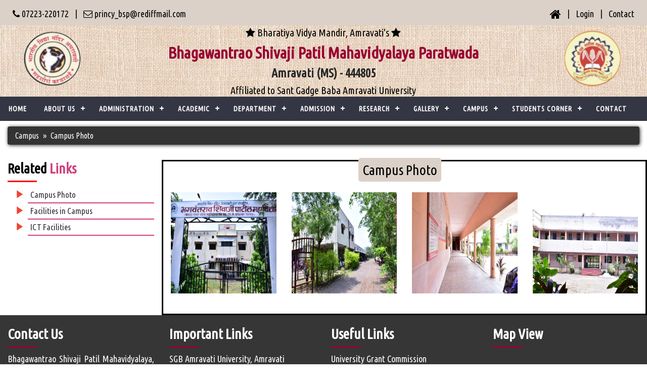

--- FILE ---
content_type: text/html; charset=UTF-8
request_url: http://bspmv.org/pages/Campus_Photo.php
body_size: 18178
content:
<!doctype html>
<html lang=''>
<head>
<title>bspmv </title>
  <meta charset="utf-8">
  <meta name="viewport" content="width=device-width, initial-scale=1">
  <link rel="stylesheet" href="../css/bootstrap.min.css">
  <link rel="stylesheet" href="https://cdnjs.cloudflare.com/ajax/libs/font-awesome/4.7.0/css/font-awesome.min.css">
  <link href="https://fonts.googleapis.com/css?family=Ubuntu+Condensed" rel="stylesheet">
  <link rel="stylesheet" href="../css/style.css">
  <link rel="stylesheet" href="../cssmenu/styles.css">
  <link rel="stylesheet" type="text/css" href="../css/tab-view.css">
  <script src="../js/jquery.min.js"></script>
  <script src="../js/popper.min.js"></script>
  <script src="../js/bootstrap.min.js"></script>
  <script src="../cssmenu/script.js"></script>
  <style>
    p{
		font-size: 18px;
        line-height: 25px;
        margin-bottom: 10px;
		text-align:justify;
	}
  </style>
</head>
<body>
    <!--Header Part--> 
     <header>
	    <div class="container-fluid header_top_border">
		    <div class="row header_top">
				<div class="col-md-6">
					<p><i class="fa fa-phone"></i> 07223-220172 &nbsp;&nbsp;|&nbsp;&nbsp; <i class="fa fa-envelope-o"></i> princy_bsp@rediffmail.com</p>
				</div>
				<div class="col-md-6">
					<p class="pull-right"><i class="fa fa-lg fa-home"></i> &nbsp;&nbsp;|&nbsp;&nbsp; Login &nbsp;&nbsp;|&nbsp;&nbsp; <a href="#" class="contact_top">Contact</a></p>   
				</div>
			</div>
		</div>
	    <div class="container-fluid">
		    <div class="row middle_header" style="background-image:url(../img/bgt.jpg);">
			    <div class="col-md-2">
				    <center>
					    <img src="../img/bspmv_2.png" width="74%">    
				    </center>
				</div>
			    <div class="col-md-8">
				    <h5 align="center"><i class="fa fa-star" aria-hidden="true"></i> Bharatiya Vidya Mandir, Amravati's <i class="fa fa-star" aria-hidden="true"></i></h5>
				    <h2 align="center">Bhagawantrao Shivaji Patil Mahavidyalaya Paratwada</h2>
				    <h4 style="margin-top:4px;" align="center"><b>Amravati (MS) - 444805</b></h4>
				    <h5 style="margin-top:4px;margin-bottom:0px;" align="center">Affiliated to  Sant Gadge Baba Amravati University</h5> 
                </div>
				<div class="col-md-2">
				    <center>
					    <img src="../img/bspmv_1.png" width="74%">    
				    </center>
				</div>
            </div>			
		</div>
		<!doctype html>
<html lang=''>
<head>
   <meta charset='utf-8'>
   <meta http-equiv="X-UA-Compatible" content="IE=edge">
   <meta name="viewport" content="width=device-width, initial-scale=1">
   
   <title>CSS MenuMaker</title>
</head>
<body>

<div id='cssmenu'>
<ul>
    <li class='active'><a href='/index.php'>Home</a></li>
    <li><a href='#'>ABOUT US</a>
        <ul>
		    <li style="height:37px;"><a href='../pages/about_society.php' >About Society</a></li>
		    <li style="height:37px;"><a href='../pages/vission_mission.php' >Vision & Mission</a></li>
		    <li style="height:37px;"><a href='../pages/goals_objective.php'>Goals & Objective</a></li>
		    <li style="height:37px;"><a href='../pages/about_college.php'>About College</a></li>		    
		    <li style="height:37px;"><a href='../pages/achievement.php'>Our Achievement</a></li>
		    <li style="height:37px;"><a href='../pages/clg_history.php' >History</a></li>
		    <li style="height:37px;"><a href='../pages/infrastructure.php'>Infrastructure Details</a></li>
		    <li style="height:37px;"><a href='../pages/staff_details.php' >Staff Information</a></li>
		</ul>
    </li>
    <li><a href='#'>ADMINISTRATION</a>
        <ul>
            <li style="height:37px;"><a href='../pages/principal_desk.php'>Principal’s Desk</a></li>
             <li style="height:37px;"><a href='../pages/executive_committee.php'>Executive Committee</a></li>
			<li style="height:37px;"><a href=''>College Committee</a>
			 <ul>
			     <li style="height:51px;"><a href='../pages/president_committee.php'>Presidents of Bhartiya Vidya Mandir, Amravati</a></li>
			     <li style="height:37px;"><a href='../pages/mngt_committee.php'>Management Committee</a></li>
			     <li style="height:37px;"><a href='../pages/cdc.php'>College Development Committee</a></li>
			     <li style="height:37px;"><a href='../pages/school_committee.php'>School Committee</a></li>
			 </ul>
			</li>
			<li style="height:37px;"><a href='../pdf/code_of_Conduct.pdf'>Code of Conduct</a></li>
			<li style="height:37px;"><a href='../pages/office_staff.php'>Office Staff</a></li>
			<li style="height:37px;"><a href='../pdf/Professional_Ethics.pdf'>Code Professional Ethics</a></li>
			<li style="height:37px;"><a href='pages/policy_docu.php'>Policies Documents</a></li>
        </ul>
    </li>
	<li><a href='#'>ACADEMIC</a>
        <ul>
		    
		    <li style="height:37px;"><a href='/pdf/coursespdf.pdf' target="_blank">Courses</a></li>
		    <li style="height:51px;"><a href='../pages/certificate_course.php'>Add on Certificate Courses & Value Added Courses</a></li>
		    <li style="height:37px;"><a href=''>Faculty Profile</a>
		     <ul>
		         <li style="height:37px;"><a href='../pages/teaching_faculty.php'>Teaching Faculty</a></li>
		         <li style="height:37px;"><a href='../pages/non_teaching_faculty.php'>Non-Teaching Faculty</a></li>
		         <li style="height:37px;"><a href='../pages/mcvc_faculty.php'>M.C.V.C. Faculty</a></li>
		         <li style="height:37px;"><a href='../pages/jr_faculty.php'>Junior College Faculty</a></li>
		     </ul>
		    </li>
		    <li style="height:37px;"><a href=''>Prospective Plan</a>
		     <ul>
		         <li style="height:37px;"><a href='../pdf/Prospective_Plan_2016-17.pdf'>Prospective Plan 2016-2017</a></li>
		         <li style="height:37px;"><a href='../pdf/Prospective_Plan_2017-18.pdf'>Prospective Plan 2017-2018</a></li>
		         <li style="height:37px;"><a href='../pdf/Prospective_Plan_2018-19.pdf'>Prospective Plan 2018-2019</a></li>
		         <li style="height:37px;"><a href='../pdf/Prospective_Plan_2019-20.pdf'>Prospective Plan 2019-2020</a></li>
		         <li style="height:37px;"><a href='../pdf/Prospective_Plan_2020-21.pdf'>Prospective Plan 2020-2021</a></li>
		         <li style="height:37px;"><a href='../pdf/Prospective_Plan_2021-22.pdf'>Prospective Plan 2021-2022</a></li>
		     </ul>
		    </li>
		    <li style="height:37px;"><a href='../pdf/Orgnogram_bsp.pdf'>Organogram</a></li>
		    <li style="height:37px;"><a href=''>Academic Calender</a>
		      <ul>
		           <li style="height:37px;"><a href='../pdf/academic_calender_22-23.pdf'>Academic Calendar 2022-23</a></li>
		          <li style="height:37px;"><a href='../pdf/Clg_Aca_Calender_2021-22.pdf'>Academic Calendar 2021-22</a></li>
		          <li style="height:37px;"><a href='../pdf/Clg_Aca_Calender_2020-21.pdf'>Academic Calendar 2020-21</a></li>
		          <li style="height:37px;"><a href='../pdf/Clg_Aca_Calender_2019-20.pdf'>Academic Calendar 2019-20</a></li>
		          <li style="height:37px;"><a href='../pdf/Clg_Aca_Calender_2018-19.pdf'>Academic Calendar 2018-19</a></li>
		          <li style="height:37px;"><a href='../pdf/Clg_Aca_Calender_2017-18.pdf'>Academic Calendar 2017-18</a></li>
		          <li style="height:37px;"><a href='../pdf/Clg_Aca_Calender_2016-17.pdf'>Academic Calendar 2016-17</a></li>
		      </ul>
		    </li>
		    <li style="height:37px;"><a href='../pages/advance_learner.php'>Slow & Advance Learner</a></li>
		    <li style="height:37px;"><a href='../pdf/po_psoco.pdf'>PO,PSO & CO</a></li>
		    <li style="height:37px;"><a href=''>Prize & Awards</a>
		     <ul>
		         <li style="height:37px;"><a href='../pdf/Faculty_Award.pdf'>Award for Faculty Members</a></li>
		         <li style="height:37px;"><a href='../pdf/Prizes_Awards.pdf'>College Award</a></li>
		     </ul>
		    </li>
		    <li style="height:37px;"><a href='../pages/Mous.php'>MOUs</a></li>
		    <li style="height:37px;"><a href=''>Collaboration</a></li>
		    <li style="height:37px;"><a href='../pages/cells_committees.php'>Cells & Committees</a></li>
		    <li style="height:37px;"><a href='../pages/yearwise_program.php'>Year wise Program List</a></li>
		</ul>
    </li>
     <li><a href="#">Department</a>
    	<ul>
    	    <li style="height:37px;"><a href=''>Arts</a>
    	    <ul>
    	        <li style="height:37px;"><a href='../pages/English_dept.php'>English</a></li>
    	        <li style="height:37px;"><a href='../pages/Marathi_dept.php'>Marathi</a></li>
    	        <li style="height:37px;"><a href='../pages/Hindi_dept.php'>Hindi</a></li>
    	        <li style="height:37px;"><a href='../pages/Home_Economics_dept.php'>Home Economics</a></li>
    	        <li style="height:37px;"><a href='../pages/Political_Sci_dept.php'>Political Science</a></li>
    	        <li style="height:37px;"><a href='../pages/Economics_dept.php'>Economics</a></li>
    	        <li style="height:37px;"><a href='../pages/History_dept.php'>History</a></li>
    	        <li style="height:37px;"><a href='../pages/yogashastra_dept.php'>Yoga-Shastra</a></li>
    	    </ul>
    	    </li> 
    	    <li style="height:37px;"><a href='../pages/Commerce_dept.php'>Commerce</a></li>
    	    <li style="height:37px;"><a href='../pages/Phy_Education_dept.php'>Physical Education</a></li>
    	    <li style="height:37px;"><a href='../pages/Naturopathy_dept.php'>Naturopathy </a></li>
    	    <li style="height:37px;"><a href='../pages/Library.php'>Library</a></li>
    	    <li style="height:37px;"><a href='../pages/UGC_cert_Course.php'>UGC Recognized Certificate Courses</a></li>
    	    
    	</ul>
    </li>
	<li><a href='/pages/admission.php'>Admission</a>
        <ul>
		    <li style="height:37px;"><a href='../pages/admission_date.php'>Admission Dates</a></li>
		    <li style="height:37px;"><a href='../pages/prospectus.php'>Prospectus</a></li>
		    <li style="height:37px;"><a href='../pages/fee_structure.php'>Fees Structure</a></li>
		    <li style="height:37px;"><a href='../pages/how_to_apply.php'>How to Apply</a></li>
		    <li style="height:37px;"><a href='../pages/scholarship.php'>Scholarship</a></li>
		    <li style="height:37px;"><a href='../pages/campus_activity.php'>Activities in Campus</a></li>
		</ul>
    </li>
	<li><a href='#'>Research</a>
        <ul>
		  
		    <li style="height:51px;"><a href='../pages/conf_sem_workshop.php'>Conference/Seminar/Workshop Organized</a></li>
		    <li style="height:37px;"><a href='../pages/phd_holder.php'>Ph.D. Holders</a></li>
		    <li style="height:37px;"><a href='../pages/Research_Guide.php'>Research Guides</a></li>
		    <li style="height:37px;"><a href='../pages/Research_Project.php'>Research Projects</a></li>
		    <li style="height:37px;"><a href='../pages/Publication.php'>Publications</a></li>
		    <li style="height:37px;"><a href='../pdf/code_of_Ethics.pdf'>Code of Ethics to Check Malpractices & Plagiarism</a></li>
		</ul>
    </li>
    
    <li><a href='#'>Gallery</a>
        <ul>
		    <li style="height:37px;"><a href='../pdf/Golden_Moment.pdf'>Golden Moment</a></li>
		    <li style="height:37px;"><a href='../pages/Training_Workshop.php'>Training & Workshop</a></li>
		    <li style="height:37px;"><a href='../pages/Cultural_Programme.php'>Cultural Programmes</a></li>
		    <li style="height:51px;"><a href='../pages/Great_Personalities.php'>Commorationof Great Personalities</a></li>
		    <li style="height:37px;"><a href='../pages/Green_Initiatives.php'>Green Initiatives</a></li>
		    <li style="height:37px;"><a href='../pages/Annual_Sports_Day.php'>Annual Sports Days</a></li>
		</ul>
    </li>
   
	<li><a href='#'>Campus</a>
	    <ul>
		    <li style="height:37px;"><a href='../pages/Campus_Photo.php'>Campus Photo</a></li>
		    <li style="height:37px;"><a href='../pages/Campus_Facilities.php'>Facilities in Campus</a></li>
		    <li style="height:37px;"><a href='../pdf/ICT_Facilities.pdf'>ICT Facilities</a></li>
		</ul>
	</li>
	<li><a href=''>Students Corner</a>
	<ul>
	    <li style="height:37px;"><a href='../pages/Rules_Regulations.php'>Rules & Regulations</a></li>
	    <li style="height:37px;"><a href='../pages/Dress_Code.php'>Dress Code</a></li>
	    <li style="height:37px;"><a href='../pages/Incentive_Marks.php'>Incentive Marks</a></li>
	    <li style="height:37px;"><a href='../pages/Prize_Winner.php'>Toppers & Prize Winners</a></li>
	    <li style="height:37px;"><a href=''>College Magazine</a></li>
	</ul>
	</li>
	<li><a href='../pages/Contact_Us.php'>CONTACT</a></li>

</ul>
</div>
</body>
</html>
	</header>	<div class="container-fluid">
		<ol class="breadcrumb"> 
			<li><a href="../index.php" class="breadcrumb_link_color">Campus</a></li>
			<li><a href="#" class="breadcrumb_link_color">Campus Photo</a></li>
		</ol>  
	</div>
	<!--Container Part-->
	<div class="container-fluid">
		<div class="row">
		    <div class="col-md-3">
			    <h3><b><span style="color:#000;">Related</span> <span style="color:#D0417E;">Links</span></b></h3>
	<div style="border-bottom: 3px solid #ff0000;width: 20%;margin-bottom: 10px;"></div>
	<ul class="inner_list_image">
	    <li><a href="Campus_Photo.php" class="readmore_text">Campus Photo</a></li>
	    <li><a href="Campus_Facilities.php" class="readmore_text">Facilities in Campus</a></li>
	    <li><a href="../pdf/ICT_Facilities.pdf" class="readmore_text">ICT Facilities</a></li>
	</ul>	
				</div>
			<div class="col-md-9" style="border: 3px solid #000;">
			    <center><h3><b><span class="heading_span">Campus Photo</span></b></h3></center>
			   <br>
			 <div class="row">
            <div class="col-md-3 gallery_margin_bottom">
              <a class="galpop-info" data-galpop-group="info" href="../gallery/CP1.JPG" target="_blank"><img src="../gallery/CP1.JPG" width="100%" height="200" class="gallery_border"></a>
            </div>
            <div class="col-md-3 gallery_margin_bottom">
              <a class="galpop-info" data-galpop-group="info" href="../gallery/CP2.JPG" target="_blank"><img src="../gallery/CP2.JPG" width="100%" height="200" class="gallery_border"></a>
            </div>
            <div class="col-md-3 gallery_margin_bottom">
              <a class="galpop-info" data-galpop-group="info" href="../gallery/CP3.JPG" target="_blank"><img src="../gallery/CP3.JPG" width="100%" height="200" class="gallery_border"></a>
            </div>
            <div class="col-md-3 gallery_margin_bottom">
              <a class="galpop-info" data-galpop-group="info" href="../gallery/CP4.JPG" target="_blank"><img src="../gallery/CP4.JPG" width="100%" height="200" class="gallery_border"></a>
            </div>
        </div>
        <div>&nbsp;</div>
			     
				<br>
				</div>
			   </div>
			</div>
		</div>
	</div>
	<!--footer Part-->
        <footer>
	    <div class="container-fluid">
			<div class="row footer">
				<div class="col-md-3">
					<h3><b><span style="color:#fff;">Contact Us</span></b></h3>
					<div style="border-bottom: 3px solid #990033;width: 20%;margin-bottom: 10px;"></div>
					<p style="color:#fff;">Bhagawantrao Shivaji Patil Mahavidyalaya, Paratwada</p>
					<p style="color:#fff;">Achalpur Camp, Paratwada, Dist. Amravati, Maharashtra 444805 </p>
					<p style="color:#fff;"><b><i class="fa fa-phone" aria-hidden="true"></i></b> 07223-220172</p>
					<ul class="social_media_icon">
						<li><a href="#" target="_blank"><i class="fa fa-facebook text-white facebook_icon"></i></a></li>
                        <li><a href="#" target="_blank"><i class="fa fa-twitter text-white twitter_icon"></i></a></li>
                        <li><a href="#"><i class="fa fa-google-plus text-white google_plus_icon"></i></a></li>
                        <li><a href="#"><i class="fa fa-instagram text-white instagram_icon"></i></a></li>
                        <li style="padding-right:8px;"><a href="#"><i class="fa fa-linkedin text-white linkedin_icon"></i></a></li>
                    </ul>				
				</div>
				<div class="col-md-3">
					<h3><b><span style="color:#fff;">Important Links</span> </b></h3>
					<div style="border-bottom: 3px solid #990033;width: 20%;margin-bottom: 10px;"></div>	
					<p><a href="https://sgbau.ac.in/" style="color:#fff;">SGB Amravati University, Amravati</a></p>
					<p><a href="https://www.maharashtra.gov.in/" style="color:#fff;">Government of Maharashtra</a></p>
					<p><a href="http://jdheamravati.org.in/" style="color:#fff;">Joint Director, Higher Education, Amravati</a></p>
					<p><a href="https://www.ugc.ac.in/" style="color:#fff;">University Grants Commission</a></p>
					<p><a href="http://www.naac.gov.in/" style="color:#fff;">NAAC</a></p>
				</div>
				<div class="col-md-3">
					<h3><b><span style="color:#fff;">Useful Links</span> </b></h3>
					<div style="border-bottom: 3px solid #990033;width: 20%;margin-bottom: 10px;"></div>	
					<p><a href="" style="color:#fff;">University Grant Commission</a></p>
					<p><a href="#" style="color:#fff;">NAAC</a></p>
					<p><a href="http://www.maharashtra.gov.in/" style="color:#fff;">Government of Maharashtra, India</a></p>
					<p><a href="#" style="color:#fff;">ICSSR</a></p>
					<p><a href="http://www.antiragging.in/" style="color:#fff;">Anti Ragging </a></p>
				</div>
				<div class="col-md-3">
					<h3><b><span style="color:#fff;">Map View</span> </b></h3>
					<div style="border-bottom: 3px solid #990033;width: 20%;margin-bottom: 10px;"></div>
					<iframe src="https://www.google.com/maps/embed?pb=!1m18!1m12!1m3!1d3717.336773639712!2d77.50861727444226!3d21.29770517848855!2m3!1f0!2f0!3f0!3m2!1i1024!2i768!4f13.1!3m3!1m2!1s0x3bd6f47eb12fc455%3A0x6252edec0d2b1499!2sBSP%20Arts%20and%20Commerce%20college!5e0!3m2!1sen!2sin!4v1689853066266!5m2!1sen!2sin" width="100%" height="190" style="border:0;" allowfullscreen="" loading="lazy" referrerpolicy="no-referrer-when-downgrade"></iframe>
				</div>
			</div>
			<div class="row copy_right">
				<div class="col-md-12">
					<p align="center">Copyright @ 2023 Bhagawantrao Shivaji Patil Mahavidyalaya All rights reserved. | Design by <a href="http://dotcominfotech.co.in" target="_blank"> <img src="../images/dotcom_logo.png" height="20"> </a></p>      
				</div>
			</div>
		</div>    
	</footer></body>
</html>

--- FILE ---
content_type: text/css
request_url: http://bspmv.org/css/style.css
body_size: 10285
content:
body {
    padding-top: 0px;
    background: #fff;
    font-family: 'Ubuntu Condensed', sans-serif;
    font-weight: 400;
    color: #282828;
    line-height: 20px;
}
.breadcrumb {
    padding: 8px 15px;
    margin-bottom: 30px;
    list-style: none;
    background-color: #333333;
    border-radius: 4px;
    box-shadow: 1px 1px 7px;
    margin-top: 11px;
}
.breadcrumb>li {
    display: inline-block;
}
.breadcrumb li+li:before {
  padding: 8px;
  color: white;
  content: "\00bb";
}
.breadcrumb .active {
  color:#fff;
}
.breadcrumb_link_color{
	color:#fff;
}
.breadcrumb_link_color:hover{
	color:#fff;
}
.quick_feeds ul {
    padding-left: 0px;
    margin-bottom: 0px;
}
.quick_feeds ul li {
    display: inline-block;
}
.quick_feeds li {
    list-style: none;
}
.quick_feeds a {
    color: #fff;
}
.quick_feeds a:hover{
	color:#fff;
	text-decoration:none;
}
.social_media_icon  {
    padding-left:0px;
}
.social_media_icon li {
    padding-left: 20px;
	display: inline-block;
}
.social_media_icon i{
	transition: all 1s;
}
.facebook_icon:hover{
	transition-duration: 1s;
	transform: rotate(360deg);
}
.twitter_icon:hover{
	transition-duration: 1s;
	transform: rotate(360deg);
}
.google_plus_icon:hover{
	transition-duration: 1s;
	transform: rotate(360deg);
}
.linkedin_icon:hover{
	transition-duration: 1s;
	transform: rotate(360deg);
}
.instagram_icon:hover{
	transition-duration: 1s;
	transform: rotate(360deg);
}
.about-clg {
  background: #fff;
  height: 300px;
  margin: auto;
  transform: translateY(15%);
  box-shadow: 0px 0px 6px 0px #22222273;
}

.about-clg .details-about-clg {
  position: relative;
  display: flex;
}
.about-clg .details-about-clg .bspmv {
  margin: 10px auto;
  position: relative;
  float: left;
  padding: 20px;
  animation: 1s ease-out 0s 1 slideInFromLeft;
}
.about-clg .details-about-clg .bspmv img {
  max-width: 240px;
  margin-top: -70px;
  border: 10px solid #fff;
  box-shadow: 0px 0px 6px 0px #22222273;
}
.about-clg .details-about-clg .about {
  float: right;
  padding: 20px;
  animation: 1s ease-out 0s 1 slideUpFromBottom;
}
.about-clg .details-about-clg .about .name p {
  margin: 0;
  color: #222;
  font-size: 1.1em;
  font-weight: bold;
}
.about-clg .details-about-clg .about .name h1 {
  color: #990033;
  font-weight: bold;
  margin: 0;
  font-size: 3em;
}
.about-clg .details-about-clg .about .about-content p {
  line-height: 1.6em;
}
.about-clg .details-about-clg .about .about-content button {
  border: none;
  color: #fff;
  padding: 10px;
  background: #990033;
  cursor: pointer;
  font-weight: bold;
  width: 250px;
  height: 40px;
  font-family: "Nunito", sans-serif;
  box-shadow: 1px 1px 10px 0px #2222222b;
  transition: 0.2s all;
}
.about-clg .skills-about-clg {
  display: flex;
  justify-content: space-between;
  padding: 20px;
  position: relative;
  z-index: 1;
  animation: 1s ease-in 0s 1 fadeIn;
}
.about-clg .skills-about-clg button {
  flex: 1;
  padding: 10px;
  margin: 5px;
  border: none;
  color: #fff;
  padding: 10px;
  background: #990033;
  cursor: pointer;
  font-weight: bold;
  width: 220px;
  height: 40px;
  font-family: "Ubuntu Condensed", sans-serif;
  box-shadow: 1px 1px 10px 0px #2222222b;
  transition: 0.2s all;
}

@keyframes slideInFromLeft {
  0% {
    transform: translateX(-100%);
    opacity: 0;
  }
  100% {
    transform: translateX(0);
    opacity: 1;
  }
}
@keyframes slideUpFromBottom {
  0% {
    transform: translateY(70%);
    opacity: 0;
  }
  100% {
    transform: translateX(0);
    opacity: 1;
  }
}
@keyframes fadeIn {
  0% {
    opacity: 0;
  }
  100% {
    opacity: 1;
  }
}
.team {
  width: 100%;
  border-radius: 3px;
  border: 2px solid #cccccc;
  height: 280px;
  position: relative;
  margin-top:35px;
  margin-left:50%;
}
.Team {
  text-align: center;
  padding: 2px;
}
.Team img {
  max-width: 290px;
  border-radius:5px;
}

.bspteam {
  z-index: 10;
  position: absolute;
 margin-top:0px;
}
.TeamTitle {
  position: relative;
  width: 100%;
  background-color: rgba(242, 242, 242, 0.9);
  text-align: center;
  padding: 10px 15px;
  color: #404040;
  
  
}

.TeamTitleHover {
  color: #fff !important;
  background-color: rgba(247, 128, 49, 0.9) !important;
}

.TeamContentTitle::before {
  content: "\f02e";
  font-family: FontAwesome;
  font-style: normal;
  font-weight: normal;
  font-size: 13px;
  text-decoration: inherit;
  border-radius: 50%;
  padding: 10px;
  width: 15px;
  height: 15px;
  border: 4px solid #fff;
  background-color: #f78031;
  color: #fff;
  display: inline-block;
  text-align: center;
  position: absolute;
  left: 0;
  right: 0;
  top: -20px;
  margin: auto;
}
.TeamTitle h2 {
  font-size: 1em;
  font-family: "Open Sans", sans-serif;
}
.readmore {
  background-color: #f2f2f2;
  text-align: center;
 
}
.description {
  position: relative;
  background-color: rgba(242, 242, 242, 0.9);
  text-align: justify;
  color: #404040;
  overflow: hidden;
  height: 0px;
}

.description p {
  font-size: 0.9em;
  line-height: 1.6em;
  margin-bottom: 1.5em;
  color: #797979;
  padding: 10px 15px;
}

.itemBtn {
  padding: 10px 30px;
  display: inline-block;
  border: 2px solid #d9d9d9;
  border-radius: 5px;
  background-color: #fff;
  color: #990033;
}

.itemBtn:hover {
  color: #fff;
  background-color: #990033;
  text-decoration: none;
}
.testimonial{
    text-align: center;
   background-image: url(../img/bg.jpg);
}
.testimonial .pic{
    margin-bottom: 35px;
}
.testimonial .pic > img{
    border-radius: 50%;
}

.testimonial-description{
    font-style: italic;
}
.testimonial .testimonial-title{
    color:#000;
    font-style: normal;
    font-size: 17px;
    line-height: 22px;
    text-transform: capitalize;
}
.testimonial-title > small{
    color:#000;
    font-style: normal;
    font-size: 17px;
    line-height: 22px;
}

#scroll {
    position:fixed;
    right:10px;
    bottom:10px;
    cursor:pointer;
    width:50px;
    height:50px;
    background-color:#fc9928;
    text-indent:-9999px;
    display:none;
    -webkit-border-radius:60px;
    -moz-border-radius:60px;
    border-radius:60px
}
#scroll span {
    position:absolute;
    top:50%;
    left:50%;
    margin-left:-8px;
    margin-top:-12px;
    height:0;
    width:0;
    border:8px solid transparent;
    border-bottom-color:#ffffff;
	transition: all .5s;
}
#scroll:hover {
    opacity:1;filter:"alpha(opacity=100)";
    -ms-filter:"alpha(opacity=100)";
}
#scroll span:hover{
	top:20px;
}
.contact_top{
	color:#000;
}
.contact_top:hover{
	color:#fff;
	text-decoration:none;
}
.header_top_border{
	border-top: 5px solid  #DBD1C8;
}
.header_top{
	background:#DBD1C8;
	padding: 10px;
}
.header_top_border p{
	margin-bottom:0px;
	color:#000;
}
.middle_header h5{
	color:#000;
	margin-top: 3px;
}
.middle_header h2{
	color:#990033;
    font-weight: bold;
}
.flash {
    animation-name: flash;
    animation-duration: 0.6s;
    animation-timing-function: linear;
    animation-iteration-count: infinite;
    animation-direction: alternate;
    animation-play-state: running;
}
@keyframes flash {
    from {color: white;}
    to {color: #0060ad;}
}
.top_points_2 {
    font-weight: bold;
    margin-top: 26px;
    background: #0060ad;
    color: #fff;
    padding: 6px;
    border-radius: 5px;
}

.noticeSlider {
    padding: 0;
    margin-top: 0;
    color: #000;
    border: 1px solid #13637d;
    padding: 2px 15px;
    overflow: hidden;
}
.cards img{
	width: 45%;
    border-radius: 50%;
    border: 1px solid #000;
}
.about_section{
	padding-top:20px;
	padding-bottom: 20px;
	background:#efefef;
}
.cards{
	background:#fff;
	padding:10px;
	border-radius:10px;
}
.para p{
	line-height:23px;
}
.para h1{
	color:#771e44;
}
.read_more{
	color:#771e44;
}
@-webkit-keyframes rotating /* Safari and Chrome */ {
  from {
    -webkit-transform: rotate(0deg);
    -o-transform: rotate(0deg);
    transform: rotate(0deg);
  }
  to {
    -webkit-transform: rotate(360deg);
    -o-transform: rotate(360deg);
    transform: rotate(360deg);
  }
}
@keyframes rotating {
  from {
    -ms-transform: rotate(0deg);
    -moz-transform: rotate(0deg);
    -webkit-transform: rotate(0deg);
    -o-transform: rotate(0deg);
    transform: rotate(0deg);
  }
  to {
    -ms-transform: rotate(360deg);
    -moz-transform: rotate(360deg);
    -webkit-transform: rotate(360deg);
    -o-transform: rotate(360deg);
    transform: rotate(360deg);
  }
}
.rotating {
  -webkit-animation: rotating 20s linear infinite;
  -moz-animation: rotating 20s linear infinite;
  -ms-animation: rotating 20s linear infinite;
  -o-animation: rotating 20s linear infinite;
  animation: rotating 20s linear infinite;
}
.circle_img{
	width:80%;
}
.services{
	padding-top:20px;
	padding-bottom: 20px;
}
.list_image > li {
    border-bottom: 1px solid #ababab;
    padding: 5px;
}
.list_image a {
    color: #000;
}
.services_icons{
	width:100%;
}
.services a{
    color:#000;
}
.services a:hover{
	text-decoration:none;
}
.quick_view img{
	width: 30%;
    top: -58px;
    position: absolute;
    left: 124px;
}
.rti_icon{
	width:15% !important;
	left: 150px !important;
}
.quick_view{
	padding-top: 40px;
}
.quick_view_border{
	padding-top: 45px;
    border-right: 3px solid #771e44;
    margin-top: 40px;
    background: #efefef;
    padding-bottom: 20px;
}
.view_more{
	margin: auto;
    display: block;
}
.quick_view_border p{
	margin-top:10px;
	margin-bottom: 5px;
}
.inner_table th,td{
	font-size:18px;
}
.inner_list_image {
    list-style-image: url(../img/caret.jpg);
    
}
.inner_list_image > li {
    border-bottom: 2px solid #D0417E;
    padding: 5px;
}
.inner_list_image a {
    color: #333;
    font-size: 17px;
}
.readmore_text {
    transition: all .5s;
}
.readmore_text:hover {
    font-size:16px;
}
.heading_span{
	color: #000;
    background:#DBD1C8;
    padding: 8px;
    font-weight: normal;
    margin-left:-18px;
    border-radius:5px;
}
.card_one {
    transition: all 1s;
}
.card_one:hover {
    transform: scale(0.90);
    transition-duration: 1s;
    cursor: pointer;
}
.quick_icons img{
	width:43%;
	transition: all .5s;
}
.quick_icons {
	padding: 10px;
    background:#999999;
    height: 124px;
}
.quick_icons img:hover {
    transform: scale(1.2);
}
.footer {
    background: #363636;
    padding-top: 20px;
}
.copy_right {
    background: #ddd;
    padding: 10px;
}







--- FILE ---
content_type: text/css
request_url: http://bspmv.org/css/tab-view.css
body_size: 1273
content:

html, body { margin: 0px; padding: 0px; }

div.TabView
{
  font-family: Verdana, Sans-Serif;
  font-size:   11px;
}

/* ***** Tabs ****************************************************************/

div.TabView div.Tabs
{
  height: 20px;
}

div.TabView div.Tabs a
{
  display: block;
  float:    left;

  margin-right: 1px;

  width: 200px;
  text-align: center;

  height:      22px;
  line-height: 21px;
  vertical-align: middle;


  text-decoration: none;
  font-weight: 900;
  color:   #004040;
  cursor:  pointer;
}

div.TabView div.Tabs a:hover
{

}

div.TabView div.Tabs a.Current,
div.TabView div.Tabs a.Current:hover
{
  margin-top: 01px;
  height:     30px;
  background:  #771e44;
  cursor:  default;
  border-top: 1px solid #999999;
  border-left: 1px solid #999999;
  border-right: 1px solid #999999;
  color: #FFFFFF;
  border-bottom: 3px solid #363636;
}


/* ***** Pages ************************************************************** */

div.TabView div.Pages
{
  clear: both;

  border: 1px solid #999999; 
  border-top: 1px solid #999999;
  background-color: #eceff1;

}

div.TabView div.Pages                  { overflow: hidden; }
div.TabView div.Pages div.Page         { overflow:   auto; }
div.TabView div.Pages div.Page div.Pad { padding: 7px 7px; }
